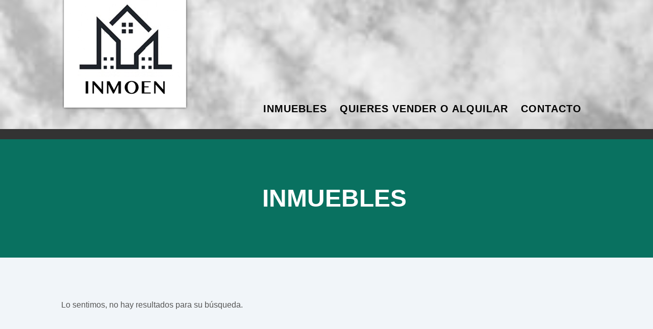

--- FILE ---
content_type: text/html; charset=UTF-8
request_url: https://inmoana.com/inmuebles/page/7/
body_size: 4512
content:
<!DOCTYPE html>
<html lang="es">
<head>
<meta charset="UTF-8">
<meta http-equiv="X-UA-Compatible" content="IE=edge">
<meta name="viewport" content="width=device-width, initial-scale=1">
<link rel="profile" href="http://gmpg.org/xfn/11">
<link rel="pingback" href="https://inmoana.com/xmlrpc.php">

<title>Inmuebles &#8211; Página 7 &#8211; Inmobiliaria-ANA</title>
<link rel='dns-prefetch' href='//maps.googleapis.com' />
<link rel='dns-prefetch' href='//s.w.org' />
<link rel="alternate" type="application/rss+xml" title="Inmobiliaria-ANA &raquo; Feed" href="https://inmoana.com/feed/" />
<link rel="alternate" type="application/rss+xml" title="Inmobiliaria-ANA &raquo; Feed de los comentarios" href="https://inmoana.com/comments/feed/" />
		<script type="text/javascript">
			window._wpemojiSettings = {"baseUrl":"https:\/\/s.w.org\/images\/core\/emoji\/12.0.0-1\/72x72\/","ext":".png","svgUrl":"https:\/\/s.w.org\/images\/core\/emoji\/12.0.0-1\/svg\/","svgExt":".svg","source":{"concatemoji":"https:\/\/inmoana.com\/wp-includes\/js\/wp-emoji-release.min.js?ver=5.4.18"}};
			/*! This file is auto-generated */
			!function(e,a,t){var n,r,o,i=a.createElement("canvas"),p=i.getContext&&i.getContext("2d");function s(e,t){var a=String.fromCharCode;p.clearRect(0,0,i.width,i.height),p.fillText(a.apply(this,e),0,0);e=i.toDataURL();return p.clearRect(0,0,i.width,i.height),p.fillText(a.apply(this,t),0,0),e===i.toDataURL()}function c(e){var t=a.createElement("script");t.src=e,t.defer=t.type="text/javascript",a.getElementsByTagName("head")[0].appendChild(t)}for(o=Array("flag","emoji"),t.supports={everything:!0,everythingExceptFlag:!0},r=0;r<o.length;r++)t.supports[o[r]]=function(e){if(!p||!p.fillText)return!1;switch(p.textBaseline="top",p.font="600 32px Arial",e){case"flag":return s([127987,65039,8205,9895,65039],[127987,65039,8203,9895,65039])?!1:!s([55356,56826,55356,56819],[55356,56826,8203,55356,56819])&&!s([55356,57332,56128,56423,56128,56418,56128,56421,56128,56430,56128,56423,56128,56447],[55356,57332,8203,56128,56423,8203,56128,56418,8203,56128,56421,8203,56128,56430,8203,56128,56423,8203,56128,56447]);case"emoji":return!s([55357,56424,55356,57342,8205,55358,56605,8205,55357,56424,55356,57340],[55357,56424,55356,57342,8203,55358,56605,8203,55357,56424,55356,57340])}return!1}(o[r]),t.supports.everything=t.supports.everything&&t.supports[o[r]],"flag"!==o[r]&&(t.supports.everythingExceptFlag=t.supports.everythingExceptFlag&&t.supports[o[r]]);t.supports.everythingExceptFlag=t.supports.everythingExceptFlag&&!t.supports.flag,t.DOMReady=!1,t.readyCallback=function(){t.DOMReady=!0},t.supports.everything||(n=function(){t.readyCallback()},a.addEventListener?(a.addEventListener("DOMContentLoaded",n,!1),e.addEventListener("load",n,!1)):(e.attachEvent("onload",n),a.attachEvent("onreadystatechange",function(){"complete"===a.readyState&&t.readyCallback()})),(n=t.source||{}).concatemoji?c(n.concatemoji):n.wpemoji&&n.twemoji&&(c(n.twemoji),c(n.wpemoji)))}(window,document,window._wpemojiSettings);
		</script>
		<style type="text/css">
img.wp-smiley,
img.emoji {
	display: inline !important;
	border: none !important;
	box-shadow: none !important;
	height: 1em !important;
	width: 1em !important;
	margin: 0 .07em !important;
	vertical-align: -0.1em !important;
	background: none !important;
	padding: 0 !important;
}
</style>
	<link rel='stylesheet' id='wp-block-library-css'  href='https://inmoana.com/wp-includes/css/dist/block-library/style.min.css?ver=5.4.18' type='text/css' media='all' />
<link rel='stylesheet' id='contact-form-7-css'  href='https://inmoana.com/wp-content/plugins/contact-form-7/includes/css/styles.css?ver=5.3.2' type='text/css' media='all' />
<link rel='stylesheet' id='wpsight-favorites-css'  href='https://inmoana.com/wp-content/plugins/wpcasa-favorites/assets/css/wpsight-favorites.min.css?ver=5.4.18' type='text/css' media='all' />
<link rel='stylesheet' id='wpsight-listing-labels-css'  href='https://inmoana.com/wp-content/plugins/wpcasa-listing-labels/assets/css/wpsight-listing-labels.min.css?ver=5.4.18' type='text/css' media='all' />
<link rel='stylesheet' id='skel-main-css'  href='https://inmoana.com/wp-content/themes/wpcasa-elviria/assets/css/main.min.css?ver=3.0.0' type='text/css' media='all' />
<link rel='stylesheet' id='skel-grid-css'  href='https://inmoana.com/wp-content/themes/wpcasa-elviria/assets/css/grid.min.css?ver=3.0.0' type='text/css' media='all' />
<link rel='stylesheet' id='wpsight-elviria-css'  href='https://inmoana.com/wp-content/themes/wpcasa-elviria/style.css?ver=5.4.18' type='text/css' media='all' />
<link rel='stylesheet' id='photoswipe-css'  href='https://inmoana.com/wp-content/themes/wpcasa-elviria/vendor/dimsemenov/PhotoSwipe/photoswipe.css?ver=4.1.0' type='text/css' media='all' />
<link rel='stylesheet' id='photoswipe-ui-css'  href='https://inmoana.com/wp-content/themes/wpcasa-elviria/vendor/dimsemenov/PhotoSwipe/default-skin/default-skin.css?ver=4.1.0' type='text/css' media='all' />
<link rel='stylesheet' id='owlcarousel-css'  href='https://inmoana.com/wp-content/themes/wpcasa-elviria/vendor/smashingboxes/owlcarousel/assets/owl.carousel.css?ver=2.0.0-beta' type='text/css' media='all' />
<link rel='stylesheet' id='dashicons-css'  href='https://inmoana.com/wp-includes/css/dashicons.min.css?ver=5.4.18' type='text/css' media='all' />
<script type='text/javascript' src='https://inmoana.com/wp-includes/js/jquery/jquery.js?ver=1.12.4-wp'></script>
<script type='text/javascript' src='https://inmoana.com/wp-includes/js/jquery/jquery-migrate.min.js?ver=1.4.1'></script>
<script type='text/javascript' src='https://inmoana.com/wp-content/plugins/wpcasa/assets/js/jquery.tipTip.min.js?ver=1.2.5'></script>
<script type='text/javascript' src='//maps.googleapis.com/maps/api/js?key=AIzaSyBP-mVH1Vo-HMJGuLgjwRnk80Z7YPM3SXw&#038;ver=1.2.5'></script>
<script type='text/javascript' src='https://inmoana.com/wp-content/themes/wpcasa-elviria/assets/js/responsive-menu.min.js?ver=1.0.3'></script>
<script type='text/javascript' src='https://inmoana.com/wp-content/themes/wpcasa-elviria/assets/js/tiptip.min.js?ver=1.0.3'></script>
<script type='text/javascript' src='https://inmoana.com/wp-content/themes/wpcasa-elviria/assets/js/jquery.matchHeight.min.js?ver=1.0.3'></script>
<script type='text/javascript' src='https://inmoana.com/wp-content/themes/wpcasa-elviria/assets/js/match-height.min.js?ver=1.0.3'></script>
<link rel='https://api.w.org/' href='https://inmoana.com/wp-json/' />
<link rel="EditURI" type="application/rsd+xml" title="RSD" href="https://inmoana.com/xmlrpc.php?rsd" />
<link rel="wlwmanifest" type="application/wlwmanifest+xml" href="https://inmoana.com/wp-includes/wlwmanifest.xml" /> 
<meta name="generator" content="WordPress 5.4.18" />
<link rel="canonical" href="https://inmoana.com/inmuebles/" />
<link rel='shortlink' href='https://inmoana.com/?p=159' />
<link rel="alternate" type="application/json+oembed" href="https://inmoana.com/wp-json/oembed/1.0/embed?url=https%3A%2F%2Finmoana.com%2Finmuebles%2F" />
<link rel="alternate" type="text/xml+oembed" href="https://inmoana.com/wp-json/oembed/1.0/embed?url=https%3A%2F%2Finmoana.com%2Finmuebles%2F&#038;format=xml" />
<style type="text/css" media="screen">
	body, .site-header-bg, .site-header.site-section, .single-listing .wpsight-listing-section-features a.listing-term:hover, .single-listing .section-widget_listing_terms .listing-terms-blocks a.listing-term:hover, .calendar_wrap caption, .single-listing .site-main .section-widget_listing_price, .single-listing .site-main .wpsight-listing-section-info, .single-listing .site-top .section-widget_listing_price, .single-listing .site-bottom .section-widget_listing_price { background-color:#333333; }

	a { color:rgba(51,51,51,.9); }

	h1 a:hover, h2 a:hover, h3 a:hover, h4 a:hover, h5 a:hover, h6 a:hover, .nav-secondary .wpsight-menu .sub-menu a, .nav-secondary .wpsight-menu .sub-menu a:hover, .wpsight-listing-carousel .entry-title a:hover { color:#333333; }

	a:hover,.wpsight-menu .sub-menu a:hover { color:rgba(51,51,51,.75); }

	input[type="checkbox"]:checked + label:before, input[type="radio"]:checked + label:before, input[type="submit"], input[type="reset"], input[type="button"], button, .button, input[type="submit"]:active, input[type="reset"]:active, input[type="button"]:active, button:active, .button:active { background-color:rgba(51,51,51,.9); }

	input[type="submit"]:hover, input[type="reset"]:hover, input[type="button"]:hover, button:hover, .button:hover { background-color:rgba(51,51,51,.85); }

	input[type="checkbox"]:checked + label:before, input[type="radio"]:checked + label:before { border-color:rgba(51,51,51,.9); }

	input[type="submit"].alt, input[type="reset"].alt, input[type="button"].alt, button.alt, .button.alt, input[type="submit"].alt:active, input[type="reset"].alt:active, input[type="button"].alt:active, button.alt:active, .button.alt:active { box-shadow:inset 0 0 0 2px rgba(51,51,51,.75); }

	input[type="submit"].alt, input[type="reset"].alt, input[type="button"].alt, button.alt, .button.alt, input[type="submit"].alt:active, input[type="reset"].alt:active, input[type="button"].alt:active, button.alt:active, .button.alt:active { color:rgba(51,51,51,.75) !important; }

	input[type="submit"].alt:hover, input[type="reset"].alt:hover, input[type="button"].alt:hover, button.alt:hover, .button.alt:hover { box-shadow:inset 0 0 0 2px rgba(51,51,51,.9); }

	input[type="submit"].alt:hover, input[type="reset"].alt:hover, input[type="button"].alt:hover, button.alt:hover, .button.alt:hover { color:rgba(51,51,51,.9) !important; }
</style>
<style type="text/css">.recentcomments a{display:inline !important;padding:0 !important;margin:0 !important;}</style><link rel="icon" href="https://inmoana.com/wp-content/uploads/2018/02/cropped-logo-1-32x32.png" sizes="32x32" />
<link rel="icon" href="https://inmoana.com/wp-content/uploads/2018/02/cropped-logo-1-192x192.png" sizes="192x192" />
<link rel="apple-touch-icon" href="https://inmoana.com/wp-content/uploads/2018/02/cropped-logo-1-180x180.png" />
<meta name="msapplication-TileImage" content="https://inmoana.com/wp-content/uploads/2018/02/cropped-logo-1-270x270.png" />
</head>

<body class="paged page-template page-template-page-tpl-listings-full page-template-page-tpl-listings-full-php page page-id-159 paged-7 page-paged-7">

	<div class="site-header-bg">

				<header class="site-header site-section" role="banner" itemscope="itemscope" itemtype="http://schema.org/WPHeader">
		
			<div class="container clearfix">
			
				<div class="site-header-title">
				
									
										
						<div class="site-title site-title-logo">
							<a href="https://inmoana.com/" rel="home"><img src="http://inmoana.com/wp-content/uploads/2018/02/logo.png" alt="logo"></a>
						</div>
					
					<div class="site-description" itemprop="description">Inmo-Ana dedicado  a la compra y venta de viviendas en Guipúzcoa</div>
				
				</div><!-- .site-header-title -->
		
				<nav class="nav-primary" role="navigation" itemscope="itemscope" itemtype="http://schema.org/SiteNavigationElement"><ul id="menu-menu" class="wpsight-menu wpsight-menu-right"><li id="menu-item-203" class="first-menu-item menu-item menu-item-type-post_type menu-item-object-page current-menu-item page_item page-item-159 current_page_item menu-item-203"><a href="https://inmoana.com/inmuebles/" aria-current="page">Inmuebles</a></li>
<li id="menu-item-213" class="menu-item menu-item-type-post_type menu-item-object-page menu-item-213"><a href="https://inmoana.com/quieres-vender-o-alquilar/">Quieres Vender o Alquilar</a></li>
<li id="menu-item-214" class="last-menu-item menu-item menu-item-type-post_type menu-item-object-page menu-item-214"><a href="https://inmoana.com/contacto/">Contacto</a></li>
</ul></nav>		
			</div>
		
		</header>
	
	</div><!-- .site-header-bg -->
	
	
	<div class="site-top site-section site-page-title">
	
		<div class="container">
			<h2 class="page-title">Inmuebles</h2>		</div>
	
	</div>

	<div class="site-main site-section">
	
		<div class="container">
	
			<main class="content 12u$" role="main" itemprop="mainContentOfPage">

								
					
<article id="post-159" class="page-listings post-159 page type-page status-publish hentry">

	<div class="entry-content">

		<div class="wpsight-listings-sc"><section>
	
	<p>Lo sentimos, no hay resultados para su búsqueda.</p>
	
</section></div>

	</div><!-- .entry-content -->

</article><!-- #post-## -->
				
							
			</main>
		
		</div><!-- .container -->
	
	</div><!-- .site-main -->


		<div class="site-footer-bg">

						
			<footer class="site-footer site-section" role="contentinfo" itemscope="itemscope" itemtype="http://schema.org/WPFooter">
				
				<div class="container">
					
					<div class="row">
				
						<div class="12u$">
				
							<p>
								Copyright &copy; <span itemprop="copyrightYear">2026</span> &sdot;
								<a href="https://inmoana.com/" rel="home" itemprop="copyrightHolder">Inmobiliaria-ANA</a>
							</p>
					
						</div>
					
					</div>
				
				</div><!-- .container -->
		
			</footer>
			
		</div><!-- .site-footer-bg -->
		
	</div><!-- .site-container -->

	<link rel='stylesheet' id='so-css-wpcasa-elviria-css'  href='https://inmoana.com/wp-content/uploads/so-css/so-css-wpcasa-elviria.css?ver=1612979454' type='text/css' media='all' />
<script type='text/javascript'>
/* <![CDATA[ */
var wpcf7 = {"apiSettings":{"root":"https:\/\/inmoana.com\/wp-json\/contact-form-7\/v1","namespace":"contact-form-7\/v1"}};
/* ]]> */
</script>
<script type='text/javascript' src='https://inmoana.com/wp-content/plugins/contact-form-7/includes/js/scripts.js?ver=5.3.2'></script>
<script type='text/javascript' src='https://inmoana.com/wp-content/plugins/wpcasa/assets/js/jquery.cookie.js?ver=1.2.5'></script>
<script type='text/javascript'>
/* <![CDATA[ */
var wpsight_localize = {"cookie_path":"\/","cookie_search_query":"wpcasa_search_query"};
/* ]]> */
</script>
<script type='text/javascript' src='https://inmoana.com/wp-content/plugins/wpcasa/assets/js/wpsight-listings-search.js?ver=1.2.5'></script>
<script type='text/javascript'>
/* <![CDATA[ */
var wpsight_localize = {"cookie_path":"\/","cookie_search_advanced":"wpcasa_advanced_search"};
/* ]]> */
</script>
<script type='text/javascript' src='https://inmoana.com/wp-content/plugins/wpcasa-advanced-search/assets/js/listings-search-advanced.min.js?ver=1.0.0'></script>
<script type='text/javascript'>
/* <![CDATA[ */
var WPSight_Favorites = {"favorites_cookie_path":"\/","favorites_cookie":"wpcasa_favorites","favorites_expire":"30","favorites_no":"<section>\n\t\n\t<p>Sorry, but you currently have no favorites.<\/p>\n\t\n<\/section>","favorites_badge_before":" <span class=\"badge\">","favorites_badge_after":"<\/span>","favorites_page":"163","compare_cookie":"wpcasa_favorites_compare"};
/* ]]> */
</script>
<script type='text/javascript' src='https://inmoana.com/wp-content/plugins/wpcasa-favorites/assets/js/wpsight-favorites.min.js?ver=1.0.1'></script>
<script type='text/javascript' src='https://inmoana.com/wp-content/themes/wpcasa-elviria/vendor/dimsemenov/PhotoSwipe/photoswipe.min.js?ver=4.1.0'></script>
<script type='text/javascript' src='https://inmoana.com/wp-content/themes/wpcasa-elviria/vendor/dimsemenov/PhotoSwipe/photoswipe-ui-default.min.js?ver=4.1.0'></script>
<script type='text/javascript' src='https://inmoana.com/wp-content/themes/wpcasa-elviria/vendor/smashingboxes/owlcarousel/owl.carousel.min.js?ver=2.0.0-beta'></script>
<script type='text/javascript' src='https://inmoana.com/wp-includes/js/wp-embed.min.js?ver=5.4.18'></script>

</body>
</html>

--- FILE ---
content_type: text/css
request_url: https://inmoana.com/wp-content/uploads/so-css/so-css-wpcasa-elviria.css?ver=1612979454
body_size: 10992
content:
/*body*/

/*.site-main {
  background-color: #ffffff;
}*/

/*header*/

/*.responsive-menu-icon{color:#000;}*/


@media (max-width:980px) {
  .site-description {
    display: none;
  }
}

.site-header.site-section {
  background-color: #f1f5f9;
  padding-top: 0px;
}

.site-header {
  /* Location of the image */
  background-image: url("http://inmoana.com/wp-content/uploads/2018/02/inmo-en-h2-300x174.jpg")!important;
  /* Background image is centered vertically and horizontally at all times */
  background-position: top left;
  /* Background image doesn't tile */
  background-repeat: no-repeat;
  /* Background image is fixed in the viewport so that it doesn't move when 
     the content's height is greater than the image's height */
  background-attachment: fixed;
  /* This is what makes the background image rescale based
     on the container's size */
  background-size: cover;
  /* Set a background color that will be displayed
     while the background image is loading */
  background-color: #f1f5f9;
  padding-top: 0px;
}
.nav-primary .wpsight-menu {
  /* background-color: #f1f5f9;
  background-color: rgba(0,0,0,.6);*/
  padding-left: 20px;
  padding-right: 20px;
  /* font-weight: 500;*/
  letter-spacing: 1px;
}


.nav-primary .wpsight-menu a {
  color: #000;
  font-size: 20px;
  text-transform: uppercase;
  font-weight: bold;
}

@media (max-width:980px) {
  #menu-menu-principal {
    margin-top: 0px!important;
  }
}

@media (max-width:980px) {
  .nav-primary .wpsight-menu a {
    /*color: #333!important;*/
    font-size: 18px;
    font-weight: 500;
  }
}

#menu-menu-principal {
  margin-top: -120px;
}

.site-header-title .site-description {
  font-size: 25px;
  color: #000;
  display: none;
}

/*contacto*/

.checkbox-1 {
  vertical-align: middle;
  width: 23px !important;
  height: 23px !important;
  background: #d4d4d4;
  position: relative;
}

label {
  display: inline-block;
  margin-bottom: 5px;
  font-weight: bold;
}

.contactofont {
  font-size: 1em;
  font-weight: normal;
}

/*hace que el mapa google se responsive*/

iframe {
  max-width: 100%;
  height: 400px;
}

/*precio*/

.listing-price-value {
  /*color: #333;*/
  font-size: 18px;
  font-weight: bold;
}

.listing-price-symbol {
  /*color: #333;*/
  font-size: 18px;
  font-weight: bold;
}

/*end precio*/

.listing {
  border-style: solid;
  border-color: #ebebeb;
}

.wpsight-listing-thumbnail {
  border-style: solid;
  border-color: #ebebeb;
}

.listings-panel-wrap {
  background-color: #333;
}

.site-section-title {
  background-color: #ebebeb;
}
/*
#home-listings,
#home-search,
#home-carousel {
  background-color: #fff;
}/

/*llamada a la accion*/

#home-cta-1 {
  background-color: #f1f5f9;
}

.site-bottom {
  background-color: #f1f5f9;
}

#section-wpsight_elviria_listing_price-2 {
  background-color: #333;
}

/*fooetr*/

.site-footer-top {
  background-color: #9b9c9e;
}

.site-footer {
  padding-bottom: 30px;
}

a.feature .feature-title {
  font-weight: normal;
}

.site-footer p {
  font-weight: normal;
}

/*widget*/

.widget-title {
  border-bottom: 1px solid #c9cac9;
  padding-top: 100px;
  padding: 12px 0 15px 1px;
  text-transform: uppercase;
  font-size: 30px;
}

.textwidget p {
  font-weight: 400;
}

.l-Phone {
  font-size: 35px;
}

.l-llama {
  font-size: 25px;
}

#section-text-6 {
  margin-bottom: -50px;
}

#section-custom_html-2 {
  border-top-style: solid;
  border-top-width: 1px;
  border-top-color: #ebebeb;
}

.pppp {
  margin-bottom: -100px;
}

#section-custom_html-3 {
  border-style: solid;
  border-width: 1px;
  border-color: #ebebeb;
  margin-top: -70px;
}

/*rebajado*/

.wpsight-label {
  border-color: #ebebeb!important;
}

.wpsight-label.wpsight-label-1 span {
  background-color: #ab0909!important;
  color: #fff!important;
}

.wpsight-label.wpsight-label-2 span {
  background-color: #ab0909!important;
  color: #fff!important;
}

.wpsight-label.wpsight-label-3 span {
  background-color: #ab0909!important;
  color: #fff!important;
}

.wpsight-label.wpsight-label-4 span {
  background-color: #ab0909!important;
  color: #fff!important;
}

.wpsight-label.wpsight-label-5 span {
  background-color: #ab0909!important;
  color: #fff!important;
}

.wpsight-label.wpsight-label-6 span {
  background-color: #ab0909!important;
  color: #fff!important;
}

.wpsight-label.wpsight-label-7 span {
  background-color: #ab0909!important;
  color: #fff!important;
}

.wpsight-label.wpsight-label-8 span {
  background-color: #ab0909!important;
  color: #fff!important;
}

.wpsight-listing-thumbnail .wpsight-label span {
  font-size: 18px;
  padding: 3px 12px 7px 10px;
  letter-spacing: 1px;
  text-transform: uppercase;
}

.wpsight-label-labels_4 {
  color: #fff;
}

/*end-rebajado*/

.single-listing .section-widget_listing_terms .listing-terms-blocks .listing-term {
  border-style: solid;
  border-width: 1px;
  border-color: #ebebeb;
}

/*.wpsight-listing {
  border-style: solid;
  border-width: 1px;
  border-color: #ebebeb;
}
*/
.wpsight-listing-description {
  margin-top: -70px;
}

#section-wpsight_elviria_listing_terms-3 {
  margin-top: -40px;
}

.wpsight-listing-slider .listing-slider-overlay {
  background-color: rgba(255,255,255,.95);
}

/*formulario contacto*/

.nf-before-form-content {
  padding-bottom: 10px;
}

/*contacto-vende compra*/

@media (max-width:980px) {
  #responsive-form .column-fifth,
  #responsive-form .column-third {
    width: 50%;
  }
}

@media (max-width:480px) {
  #responsive-form .column-fifth,
  #responsive-form .column-third {
    width: 100%;
  }
}

#responsive-form {
  max-width: 980px;
  margin: 0 auto;
  width: 100%;
}

.form-row {
  width: 100%;
}

.column-half,
.column-full,
.column-fifth,
.column-third {
  float: left;
  position: relative;
  padding: 0.65rem;
  width: 100%;
  -webkit-box-sizing: border-box;
  -moz-box-sizing: border-box;
  box-sizing: border-box;
}

.column-fifth {
  width: 20%;
}

.column-third {
  width: 33.333%;
}

.clearfix:after {
  content: "";
  display: table;
  clear: both;
}

.column-full p {
  border-bottom: 1px solid #333;
  padding-top: 10px;
  margin-bottom: -10px;
  color: #333;
}

/* =====END contacto-vende compra======*/

@media only screen and (min-width: 48em) {
  .column-half {
    width: 50%;
  }
}

.site-main {
  /*background-color: #f1f5f9;*/
  padding: 80px 0;
}

.page-title {
  /* background-color:#ffffff;*/
  text-align: center;
  text-transform: uppercase;
  font-size: 3em;
  color: #fff;
  font-weight: 700;
  padding-left: 30px;
  padding-top: 50px;
  padding-bottom: 50px;
}

.site-top {
  background-color: #097160;
  border-top: solid;
  border-width: 20px;
  border-color: #333;
  color: #fff;
}

/*
.site-top{
background-image: url("http://en.serviciosinmobiliariosana.com/wp-content/uploads/2017/10/pa.jpg");
       background-position: top left; 
       background-repeat: repeat;
  border-top: solid;
  border-width: 20px;
  border-color: #333;

}

*/

.post-20 {
  margin-top: -100px;
}

#post-5 {
  margin-top: -100px;
}

#post-17 {
  margin-top: -100px;
}

#post-130 {
  margin-top: -100px;
}

.wpsight-listings .row {
  margin-top: -30px;
}

.listings-panel-title-archive {
  text-transform: uppercase;
  font-size: 1.2em;
  color: #fff;
  font-weight: 700;
}

.site-bottom {
  background-color: #ffffff;
}

.single-listing .site-top .container {
  /*background-color:#ffffff;*/
  padding-left: 50px;
  padding-right: 50px;
}

/*vender o alquilar*/

.titulo-vender {
  margin: 0 auto;
  background-color: #f1f5f9;
  width: 100%;
  height: auto;
  text-align: center;
  text-transform: uppercase;
  font-size: 1.8em;
  color: #333;
  font-weight: normal;
  padding-top: 50px;
  padding-bottom: 50px;
}

.subtitulo-vender {
  margin: 0 auto;
  width: 100%;
  height: auto;
  text-align: center;
  font-size: 1.8em;
  color: #333;
  font-weight: 200;
  padding-top: 30px;
}

.texto-vender {
  margin: 0 auto;
  background-color: #333;
  width: 50%;
  height: auto;
}

.texto-vender p {
  color: #fff;
  font-size: 1.1em;
  text-align: center;
  padding: 10px;
  font-weight: 100;
  letter-spacing: 1px;
}

.texto-vender a {
  color: #fff;
  font-size: 1.1em;
  text-align: center;
  padding: 10px;
  font-weight: 100;
  letter-spacing: 1px;
  text-decoration: none;
}

/* STYLING NINJA FORMS - add to your stylesheet and adjust */

/* The full form */

/* Fields marked with an * are required text */

.ninja-forms-required-items {
  margin-bottom: 15px;
}

/* All Input fields */

.ninja-forms-field {
  background-color: #e5e5e7;
  border: 1px solid #fff;
  font-size: 16px;
  border-radius: 5px;
}

/* Name field label and input box. 
NB! Notice the styling changes on resizing the browser. Fix this in your media queries. This will change from theme to theme.*/

#ninja_forms_field_1_div_wrap,
#ninja_forms_field_1 {
  width: 47%;
  min-width: 220px;
  height: 35px;
  float: left;
  margin-right: 28px;
}

/* Email field input */

#ninja_forms_field_2 {
  width: 47%;
  min-width: 220px;
  height: 35px;
  float: right;
}

/* Message field input 
#ninja_forms_field_3{
	
}*/

/* The Send button */

#ninja_forms_field_5 {
  background-color: #8d5303;
  border: 1px solid #333;
  border-radius: 8px;
  text-shadow: 2px 1px 3px #000;
  box-shadow: 0px 3px 5px #444;
}

/* The Send button - hover - mouse over effect */

#ninja_forms_field_5:hover {
  background-color: #8d5303;
  border: 1px solid #ccc;
  text-shadow: 0px 0px 2px #ccc;
  box-shadow: 1px 1px 2px #ccc;
}

.button,
button,
input[type="submit"] {
  background-color: #303030;
}

.button:hover,
button:hover,
input[type="submit"]:hover,
input[type="reset"]:hover,
input[type="button"]:hover {
  background-color: #303030;
}

.single-listing .wpsight-listing-title .entry-title {
  color: #fff;
}

.wpsight-listings .wpsight-listing-price {
  font-size: 18px;
  font-weight: bold;
}
.letrapv{font-size:12px;}
.wpsight-listings .listing-wrap .entry-title {

    font-size: 1em;

}

.wpsight-listing-carousel .wpsight-listing-section-title, .wpsight-listing-carousel .wpsight-listing-info {
    border-bottom: 0;
    padding-bottom: 0;
    font-size: 0.8em !important;
}

.listing { border-width: 0px !important;}

#home-cta-1 { background-color: #fff !important;}

.wpsight-listing-thumbnail { border-width: 0px !important; }

.wpsight-listing-thumbnail .wpsight-label { border: 0px !important; }

.nf-field-label label {color:#ccc!important; }
.nf-field-description {color:#ccc!important; font-weight:200!important;}